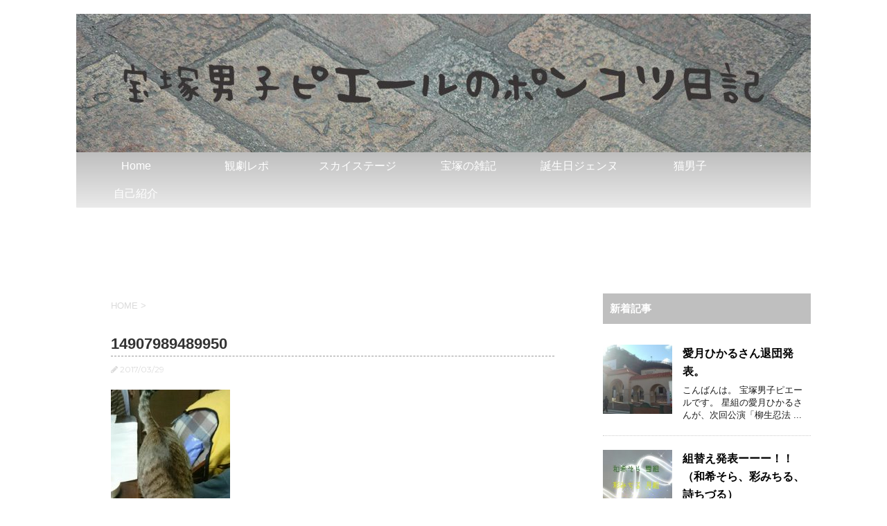

--- FILE ---
content_type: text/html; charset=UTF-8
request_url: http://takarazuka-boy.com/14907989489950/
body_size: 13776
content:
<!DOCTYPE html>
<!--[if lt IE 7]>
<html class="ie6" lang="ja"> <![endif]-->
<!--[if IE 7]>
<html class="i7" lang="ja"> <![endif]-->
<!--[if IE 8]>
<html class="ie" lang="ja"> <![endif]-->
<!--[if gt IE 8]><!-->
<html lang="ja">
	<!--<![endif]-->
	<head prefix="og: http://ogp.me/ns# fb: http://ogp.me/ns/fb# article: http://ogp.me/ns/article#">
		<meta charset="UTF-8" >
		<meta name="viewport" content="width=device-width,initial-scale=1.0,user-scalable=no">
		<meta name="format-detection" content="telephone=no" >
		
		
		<link rel="alternate" type="application/rss+xml" title="宝塚男子ピエールのポンコツ日記 RSS Feed" href="http://takarazuka-boy.com/feed/" />
		<link rel="pingback" href="http://takarazuka-boy.com/xmlrpc.php" >
		<link href='https://fonts.googleapis.com/css?family=Montserrat:400' rel='stylesheet' type='text/css'>
				<!--[if lt IE 9]>
		<script src="http://css3-mediaqueries-js.googlecode.com/svn/trunk/css3-mediaqueries.js"></script>
		<script src="http://takarazuka-boy.com/wp-content/themes/stingerplus/js/html5shiv.js"></script>
		<![endif]-->
				<title>14907989489950 - 宝塚男子ピエールのポンコツ日記</title>
<link rel='dns-prefetch' href='//s0.wp.com' />
<link rel='dns-prefetch' href='//ajax.googleapis.com' />
<link rel='dns-prefetch' href='//s.w.org' />
		<script type="text/javascript">
			window._wpemojiSettings = {"baseUrl":"https:\/\/s.w.org\/images\/core\/emoji\/11\/72x72\/","ext":".png","svgUrl":"https:\/\/s.w.org\/images\/core\/emoji\/11\/svg\/","svgExt":".svg","source":{"concatemoji":"http:\/\/takarazuka-boy.com\/wp-includes\/js\/wp-emoji-release.min.js?ver=4.9.26"}};
			!function(e,a,t){var n,r,o,i=a.createElement("canvas"),p=i.getContext&&i.getContext("2d");function s(e,t){var a=String.fromCharCode;p.clearRect(0,0,i.width,i.height),p.fillText(a.apply(this,e),0,0);e=i.toDataURL();return p.clearRect(0,0,i.width,i.height),p.fillText(a.apply(this,t),0,0),e===i.toDataURL()}function c(e){var t=a.createElement("script");t.src=e,t.defer=t.type="text/javascript",a.getElementsByTagName("head")[0].appendChild(t)}for(o=Array("flag","emoji"),t.supports={everything:!0,everythingExceptFlag:!0},r=0;r<o.length;r++)t.supports[o[r]]=function(e){if(!p||!p.fillText)return!1;switch(p.textBaseline="top",p.font="600 32px Arial",e){case"flag":return s([55356,56826,55356,56819],[55356,56826,8203,55356,56819])?!1:!s([55356,57332,56128,56423,56128,56418,56128,56421,56128,56430,56128,56423,56128,56447],[55356,57332,8203,56128,56423,8203,56128,56418,8203,56128,56421,8203,56128,56430,8203,56128,56423,8203,56128,56447]);case"emoji":return!s([55358,56760,9792,65039],[55358,56760,8203,9792,65039])}return!1}(o[r]),t.supports.everything=t.supports.everything&&t.supports[o[r]],"flag"!==o[r]&&(t.supports.everythingExceptFlag=t.supports.everythingExceptFlag&&t.supports[o[r]]);t.supports.everythingExceptFlag=t.supports.everythingExceptFlag&&!t.supports.flag,t.DOMReady=!1,t.readyCallback=function(){t.DOMReady=!0},t.supports.everything||(n=function(){t.readyCallback()},a.addEventListener?(a.addEventListener("DOMContentLoaded",n,!1),e.addEventListener("load",n,!1)):(e.attachEvent("onload",n),a.attachEvent("onreadystatechange",function(){"complete"===a.readyState&&t.readyCallback()})),(n=t.source||{}).concatemoji?c(n.concatemoji):n.wpemoji&&n.twemoji&&(c(n.twemoji),c(n.wpemoji)))}(window,document,window._wpemojiSettings);
		</script>
		<style type="text/css">
img.wp-smiley,
img.emoji {
	display: inline !important;
	border: none !important;
	box-shadow: none !important;
	height: 1em !important;
	width: 1em !important;
	margin: 0 .07em !important;
	vertical-align: -0.1em !important;
	background: none !important;
	padding: 0 !important;
}
</style>
<link rel='stylesheet' id='wpal-css'  href='http://takarazuka-boy.com/wp-content/plugins/wp-applink/assets/css/style.css?ver=0.4.0' type='text/css' media='all' />
<link rel='stylesheet' id='wpt-twitter-feed-css'  href='http://takarazuka-boy.com/wp-content/plugins/wp-to-twitter/css/twitter-feed.css?ver=4.9.26' type='text/css' media='all' />
<link rel='stylesheet' id='dashicons-css'  href='http://takarazuka-boy.com/wp-includes/css/dashicons.min.css?ver=4.9.26' type='text/css' media='all' />
<link rel='stylesheet' id='normalize-css'  href='http://takarazuka-boy.com/wp-content/themes/stingerplus/css/normalize.css?ver=1.5.9' type='text/css' media='all' />
<link rel='stylesheet' id='font-awesome-css'  href='//maxcdn.bootstrapcdn.com/font-awesome/4.5.0/css/font-awesome.min.css?ver=4.5.0' type='text/css' media='all' />
<link rel='stylesheet' id='style-css'  href='http://takarazuka-boy.com/wp-content/themes/stingerplus-child/style.css?ver=4.9.26' type='text/css' media='all' />
<link rel='stylesheet' id='jetpack-widget-social-icons-styles-css'  href='http://takarazuka-boy.com/wp-content/plugins/jetpack/modules/widgets/social-icons/social-icons.css?ver=20170506' type='text/css' media='all' />
<link rel='stylesheet' id='jetpack_css-css'  href='http://takarazuka-boy.com/wp-content/plugins/jetpack/css/jetpack.css?ver=6.5.4' type='text/css' media='all' />
<script type='text/javascript' src='//ajax.googleapis.com/ajax/libs/jquery/1.11.3/jquery.min.js?ver=1.11.3'></script>
<link rel='https://api.w.org/' href='http://takarazuka-boy.com/wp-json/' />
<link rel='shortlink' href='https://wp.me/a7SqbJ-yR' />
<link rel="alternate" type="application/json+oembed" href="http://takarazuka-boy.com/wp-json/oembed/1.0/embed?url=http%3A%2F%2Ftakarazuka-boy.com%2F14907989489950%2F" />
<link rel="alternate" type="text/xml+oembed" href="http://takarazuka-boy.com/wp-json/oembed/1.0/embed?url=http%3A%2F%2Ftakarazuka-boy.com%2F14907989489950%2F&#038;format=xml" />
<link rel="alternate" media="handheld" type="text/html" href="http://takarazuka-boy.com/14907989489950/" />

<link rel='dns-prefetch' href='//v0.wordpress.com'/>
<style type='text/css'>img#wpstats{display:none}</style><meta name="robots" content="index, follow" />

		<style type="text/css">
			/*グループ1
			------------------------------------------------------------*/
			/*サイト上部のボーダー色*/
				


			/*サイトの背景色*/
			#wrapper {
						
			}

			/*メインコンテンツのテキスト色*/
			.post > *{
				color: #000;				
			}
			input,textarea {
				color:#000;
			}

			/*メインコンテンツのリンク色*/

			a,.no-thumbitiran h3 a,.no-thumbitiran h5 a {
				color: #333;				
			}

			a:hover {
				color: #333;				
			}

			/*サイドのテキスト色*/
			#side aside > *,#side aside .kanren .clearfix dd h5 a{
				color: ;				
			}

			/*メインコンテンツの背景色*/
			main {
				background: #fff;				
			}


			/*メイン背景色の透過*/

			
			
			/*ブログタイトル*/

			header .sitename a {
				color: #1a1a1a;
			}

			/* メニュー */
			nav li a {
				color: #1a1a1a;
			}


			/*ページトップ*/
			#page-top a {
								background: #bfbfbf;
			}

			/*キャプション */

			header h1 {
				color: #1a1a1a;
			}

			header .descr {
				color: #1a1a1a;
			}

			/* アコーディオン */
			#s-navi dt.trigger .op {
				background: #bfbfbf;
				color: #ffffff;
			}

			.acordion_tree li a {
				color: #1a1a1a;
			}

			/* サイド見出し */
			aside h4 {
				color: #1a1a1a;
			}

			/* フッター文字 */
			#footer, #footer .copy, #footer .rcopy, #footer .copy a, #footer .rcopy a {
				color: #1a1a1a;
			}

			/* スマホメニュー文字 */
			.acordion_tree ul.menu li a, .acordion_tree ul.menu li {
				color: #000;
			}

			.acordion_tree ul.menu li {
				border-bottom-color: #000;
}


			/*グループ2
			------------------------------------------------------------*/
			/*Webフォント*/
			
			
			
			
			
			/* 投稿日時・ぱんくず・タグ */
			#breadcrumb, #breadcrumb div a, div#breadcrumb a, .blogbox p, .tagst {
				color: #dbdbdb;
			}

			/* 記事タイトル */
			.entry-title {
				color: #333;
						}

			/* 中見出し */


			h2 {
				background: #bfbfbf;
				color: #ffffff;
				position: relative;
				border:none;
			}

			h2:after {
				border-top: 10px solid #bfbfbf;
				content: '';
				position: absolute;
				border-right: 10px solid transparent;
				border-left: 10px solid transparent;
				bottom: -10px;
				left: 30px;
				border-radius: 2px;
			}

			h2:before {
				border-top: 10px solid #bfbfbf;
				content: '';
				position: absolute;
				border-right: 10px solid transparent;
				border-left: 10px solid transparent;
				bottom: -10px;
				left: 30px;
			}

			

			
			/*小見出し*/
			.post h3:not(.rankh3) {

							color: #000;
				border-bottom-color: #000;
									background-color: transparent;
				
						}

			.post h4 {
				color: #000;
								background-color: transparent;
				padding:0;
							}


			/* サイド見出し */
			aside h4,#side aside h4 {
				color: #ffffff;
			}

			/* タグクラウド */
			.tagcloud a {
				border-color: #1a1a1a;
    				color: #1a1a1a;
			}

			/* NEW ENTRY & 関連記事 */
			.post h4.point,.n-entry-t  {
				border-bottom-color:#1a1a1a;
			}
			.post h4 .point-in,.n-entry {
				background-color: #1a1a1a;
				color:#f3f3f3;
			}

			/* カテゴリ */
			.catname {
				background:#bfbfbf;
			}

			.post .st-catgroup a {
				color:#ffffff;
}


			/*グループ4
			------------------------------------------------------------*/
			/* RSSボタン */
			.rssbox a {
				background-color: #87BF31;
			}

			/* SNSボタン */
			
			
			.inyoumodoki, .post blockquote {
   				background-color: #f3f3f3;
    				border-left-color: #f3f3f3;
			}

			/*フリーボックスウィジェット
			------------------------------------------------------------*/
			/* ボックス */
			.freebox {
				border-top-color:#bfbfbf;
				background:#f3f3f3;
			}
			/* 見出し */
			.p-entry-f {
				background:#bfbfbf;
				color:#000000;
			}
			/* エリア内テキスト */
			
			/*お知らせ
			------------------------------------------------------------*/
			/*お知らせバーの背景色*/
			#topnews-box div.rss-bar {
							border: none;
						}

			#topnews-box div.rss-bar {
				color: #000;

				/*Other Browser*/
				background: ;
				/*For Old WebKit*/
				background: -webkit-linear-gradient(
				 0%,
				 100%
				);
				/*For Modern Browser*/
				background: linear-gradient(
				 0%,
				 100%
				);

			
			}

			/*お知らせ日付の文字色*/
			#topnews-box dt {
				color: #727272;
			}
			#topnews-box div dl dd a {
				color: #000;
			}
			#topnews-box dd {
				border-bottom-color:  #000;
			}

			/*固定ページサイドメニュー
			------------------------------------------------------------*/
			/*背景色*/

			#sidebg {
				background:#f3f3f3;
			}

			/*liタグの階層*/
			#side aside .st-pagelists ul li:not(.sub-menu) {
									border-top: none;
				
									border-left: none;
					border-right:none;
							}

			#side aside .st-pagelists ul .sub-menu li {
				border:none;
			}

			#side aside .st-pagelists ul li:last-child {
									border-bottom:none;
							}

			#side aside .st-pagelists ul .sub-menu li:first-child {
									border-top: none;
				
			}

			#side aside .st-pagelists ul li li:last-child {
				border:none;
			}

			#side aside .st-pagelists ul .sub-menu .sub-menu li {
				border:none;
			}

			#side aside .st-pagelists ul li a {
				color: #ffffff;


			
				/*Other Browser*/
				background: #eaeaea;
				/*For Old WebKit*/
				background: -webkit-linear-gradient(
				#bfbfbf 0%,
				#eaeaea 100%
				);
				/*For Modern Browser*/
				background: linear-gradient(
				#bfbfbf 0%,
				#eaeaea 100%
				);

			
			}

			#side aside .st-pagelists .sub-menu a {
				border-bottom-color: #ccc;

				color: #000;
			}

			#side aside .st-pagelists .sub-menu li .sub-menu a,
			#side aside .st-pagelists .sub-menu li .sub-menu .sub-menu li a {
			color: #000;
			}

			/*Webアイコン*/
			
			
			/*追加カラー
			------------------------------------------------------------*/
			/*フッター*/
			footer > *,footer a{
							color:#000!important;
						}


			footer .footermenust li {
				border-right-color: #000!important;
			}

			/*任意の人気記事
			------------------------------------------------------------*/

			.post .p-entry, #side .p-entry, .home-post .p-entry {
				background:#FEB20A;
				color:#fff;
			}

			.pop-box,.nowhits .pop-box, .nowhits-eye .pop-box {
				border-top-color:#FEB20A;
				background:#f3f3f3;
			}

			.kanren.pop-box .clearfix dd h5 a, .kanren.pop-box .clearfix dd p {
				color: ;
}
							.poprank-no2{
					background:#FEB20A;
					color:#fff!important;
			}
				.poprank-no{
					background:#FEB20A;
					color:#fff;
			}
			

			/*ウィジェット問合せボタン*/

			.st-formbtn{
				background:#bfbfbf;
			}

			.st-formbtn .fa {
				border-right-color:#fff;
			}
			
			a.st-formbtnlink {
				color:#fff;
			}


			/*ウィジェットオリジナルボタン*/

			.st-formbtn.st-originalbtn{
				background:#616161;
			}

			.st-formbtn.st-originalbtn .fa {
				border-right-color:#fff;
			}
			
			a.st-formbtnlink.st-originallink {
				color:#fff;
			}

			/*コンタクトフォーム7送信ボタン*/
			.wpcf7-submit{
				background:#f3f3f3;
				color:#000;
			}

			/*media Queries タブレットサイズ
			----------------------------------------------------*/
			@media only screen and (min-width: 600px) {

				/*追加カラー
				------------------------------------------------------------*/
				/*フッター*/
				footer{
					margin:0 -20px;
				}
			}

			/*media Queries PCサイズ
			----------------------------------------------------*/
			@media only screen and (min-width: 960px) {
				/*メインコンテンツのボーダー*/
				


				nav.smanone {
									border-top: none;
					border-bottom:none;
				
									border-left: none;
					border-right:none;
				


				
					/*Other Browser*/
					background: #eaeaea;
					/*For Old WebKit*/
					background: -webkit-linear-gradient(
					#bfbfbf 0%,
					#eaeaea 100%
					);
					/*For Modern Browser*/
					background: linear-gradient(
					#bfbfbf 0%,
					#eaeaea 100%
					);

								
				}

				header .smanone ul.menu li{
									border-right: none;
								}

				header .smanone ul.menu li {
					border-right-color: ;
				}

				header .smanone ul.menu li a {
					color: #ffffff;

				}

				header .smanone ul.menu li li a{
					background: #f3f3f3;
					border-top-color: #eaeaea;

				}

				/*ヘッダーウィジェット*/

				header .textwidget{
					background:;
					color:#000;
				}

				/*ヘッダーの電話番号とリンク色*/

				.head-telno a, #header-r .footermenust a {
					color:#000;
				}

				#header-r .footermenust li {
					border-right-color: #000;
				}

				/*トップ用おすすめタイトル*/
				.nowhits .pop-box {
					border-top-color:#FEB20A;
				}



			}
		</style>

		<link rel="shortcut icon" href="http://takarazuka-boy.com/wp-content/uploads/2016/09/06669d74457e6219c1d6ed8763f7ecf7.png" >
		<style type="text/css">.recentcomments a{display:inline !important;padding:0 !important;margin:0 !important;}</style>
		<style type="text/css" id="custom-background-css">
body.custom-background { background-color: #ffffff; }
</style>

<!-- Jetpack Open Graph Tags -->
<meta property="og:type" content="article" />
<meta property="og:title" content="14907989489950" />
<meta property="og:url" content="http://takarazuka-boy.com/14907989489950/" />
<meta property="og:description" content="詳しくは投稿をご覧ください。" />
<meta property="article:published_time" content="2017-03-29T14:49:44+00:00" />
<meta property="article:modified_time" content="2017-03-29T14:49:44+00:00" />
<meta property="og:site_name" content="宝塚男子ピエールのポンコツ日記" />
<meta property="og:image" content="http://takarazuka-boy.com/wp-content/uploads/2017/03/14907989489950.jpg" />
<meta property="og:locale" content="ja_JP" />
<meta name="twitter:text:title" content="14907989489950" />
<meta name="twitter:card" content="summary" />
<meta name="twitter:description" content="詳しくは投稿をご覧ください。" />

<!-- End Jetpack Open Graph Tags -->
			<script>
		(function (i, s, o, g, r, a, m) {
			i['GoogleAnalyticsObject'] = r;
			i[r] = i[r] || function () {
					(i[r].q = i[r].q || []).push(arguments)
				}, i[r].l = 1 * new Date();
			a = s.createElement(o),
				m = s.getElementsByTagName(o)[0];
			a.async = 1;
			a.src = g;
			m.parentNode.insertBefore(a, m)
		})(window, document, 'script', '//www.google-analytics.com/analytics.js', 'ga');

		ga('create', 'UA-58394383-1', 'auto');
		ga('send', 'pageview');

	</script>
			<!-- /OGP -->

<!-- グーグルアナリティクス -->
<script>
  (function(i,s,o,g,r,a,m){i['GoogleAnalyticsObject']=r;i[r]=i[r]||function(){
  (i[r].q=i[r].q||[]).push(arguments)},i[r].l=1*new Date();a=s.createElement(o),
  m=s.getElementsByTagName(o)[0];a.async=1;a.src=g;m.parentNode.insertBefore(a,m)
  })(window,document,'script','https://www.google-analytics.com/analytics.js','ga');

  ga('create', 'UA-58394383-3', 'auto');
  ga('send', 'pageview');

</script>


<!-- グーグルサーチコンソール -->
<meta name="google-site-verification" content="HW8rojVXbdBSE4YahiImjD09_M1L9T8SiGrPUsLLEbk" />


	</head>


<!-- 忍者admax -->

<!-- 忍者admax -->


	<body class="attachment attachment-template-default single single-attachment postid-2161 attachmentid-2161 attachment-jpeg custom-background" >
	
		<div id="wrapper" class="">
			<header id="">
			<div class="clearfix" id="headbox">
			






			<div id="header-r" class="smanone">
								
			</div><!-- /#header-r -->
			</div><!-- /#clearfix -->

				


	<div id="gazou-wide">
		

<a href="http://takarazuka-boy.com/">

		<img src="http://takarazuka-boy.com/wp-content/uploads/2016/09/cropped-90.jpg" alt="*" width="1060" height="200" >

</a>


		<nav class="smanone clearfix"><ul id="menu-menu-1" class="menu"><li id="menu-item-7" class="menu-item menu-item-type-custom menu-item-object-custom menu-item-home menu-item-7"><a href="http://takarazuka-boy.com/">Home</a></li>
<li id="menu-item-10" class="menu-item menu-item-type-taxonomy menu-item-object-category menu-item-10"><a href="http://takarazuka-boy.com/category/takarazuka/kangeki/">観劇レポ</a></li>
<li id="menu-item-45" class="menu-item menu-item-type-taxonomy menu-item-object-category menu-item-45"><a href="http://takarazuka-boy.com/category/takarazuka/skystage/">スカイステージ</a></li>
<li id="menu-item-69" class="menu-item menu-item-type-taxonomy menu-item-object-category menu-item-69"><a href="http://takarazuka-boy.com/category/takarazuka/takarazuka-zakki/">宝塚の雑記</a></li>
<li id="menu-item-2293" class="menu-item menu-item-type-taxonomy menu-item-object-category menu-item-2293"><a href="http://takarazuka-boy.com/category/takarazuka/%e8%aa%95%e7%94%9f%e6%97%a5%e3%82%b8%e3%82%a7%e3%83%b3%e3%83%8c/">誕生日ジェンヌ</a></li>
<li id="menu-item-1658" class="menu-item menu-item-type-taxonomy menu-item-object-category menu-item-1658"><a href="http://takarazuka-boy.com/category/pierre-life/cats/">猫男子</a></li>
<li id="menu-item-33" class="menu-item menu-item-type-taxonomy menu-item-object-category menu-item-33"><a href="http://takarazuka-boy.com/category/%e8%87%aa%e5%b7%b1%e7%b4%b9%e4%bb%8b/">自己紹介</a></li>
</ul></nav>




	</div>
<!-- /gazou -->

<!-- アコーディオン -->
			<nav id="s-navi" class="pcnone">
				<dl class="acordion">

					<dt class="trigger">
					<p><span class="op"><i class="fa fa-bars"></i></span></p>
					</dt>
					<dd class="acordion_tree">
												<div class="menu-menu-1-container"><ul id="menu-menu-2" class="menu"><li class="menu-item menu-item-type-custom menu-item-object-custom menu-item-home menu-item-7"><a href="http://takarazuka-boy.com/">Home</a></li>
<li class="menu-item menu-item-type-taxonomy menu-item-object-category menu-item-10"><a href="http://takarazuka-boy.com/category/takarazuka/kangeki/">観劇レポ</a></li>
<li class="menu-item menu-item-type-taxonomy menu-item-object-category menu-item-45"><a href="http://takarazuka-boy.com/category/takarazuka/skystage/">スカイステージ</a></li>
<li class="menu-item menu-item-type-taxonomy menu-item-object-category menu-item-69"><a href="http://takarazuka-boy.com/category/takarazuka/takarazuka-zakki/">宝塚の雑記</a></li>
<li class="menu-item menu-item-type-taxonomy menu-item-object-category menu-item-2293"><a href="http://takarazuka-boy.com/category/takarazuka/%e8%aa%95%e7%94%9f%e6%97%a5%e3%82%b8%e3%82%a7%e3%83%b3%e3%83%8c/">誕生日ジェンヌ</a></li>
<li class="menu-item menu-item-type-taxonomy menu-item-object-category menu-item-1658"><a href="http://takarazuka-boy.com/category/pierre-life/cats/">猫男子</a></li>
<li class="menu-item menu-item-type-taxonomy menu-item-object-category menu-item-33"><a href="http://takarazuka-boy.com/category/%e8%87%aa%e5%b7%b1%e7%b4%b9%e4%bb%8b/">自己紹介</a></li>
</ul></div>						<div class="clear"></div>
					</dd>
				</dl>
			</nav>
			<!-- /アコーディオン -->
			





			</header>


<CENTER>
<script async src="//pagead2.googlesyndication.com/pagead/js/adsbygoogle.js"></script>
<!-- WPPC用2（ヘッダー下） -->
<ins class="adsbygoogle"
     style="display:inline-block;width:728px;height:90px"
     data-ad-client="ca-pub-5623247701450587"
     data-ad-slot="4775254559"></ins>
<script>
(adsbygoogle = window.adsbygoogle || []).push({});
</script>
</CENTER>
<div id="content" class="clearfix">
	<div id="contentInner">

		<main >
			<article>
				<div id="post-2161" class="post">

		
	<!--ぱんくず -->
					<div id="breadcrumb">
						<div itemscope itemtype="http://data-vocabulary.org/Breadcrumb">
							<a href="http://takarazuka-boy.com" itemprop="url"> <span itemprop="title">HOME</span>
							</a> &gt; </div>
																														
					</div>
					<!--/ ぱんくず -->

					<!--ループ開始 -->
										
										<p class="st-catgroup">
										</p>
										

					<h1 class="entry-title">14907989489950</h1>

					<div class="blogbox ">
						<p><span class="kdate"><i class="fa fa-pencil" aria-hidden="true"></i>
             					<time class="entry-date date updated" datetime="2017-03-29T23:49:44+09:00">
							2017/03/29						</time>
												</span></p>




					</div>

					<div class="mainbox">






						<p class="attachment"><a href='http://takarazuka-boy.com/wp-content/uploads/2017/03/14907989489950.jpg'><img width="172" height="300" src="http://takarazuka-boy.com/wp-content/uploads/2017/03/14907989489950-172x300.jpg" class="attachment-medium size-medium" alt="" srcset="http://takarazuka-boy.com/wp-content/uploads/2017/03/14907989489950-172x300.jpg 172w, http://takarazuka-boy.com/wp-content/uploads/2017/03/14907989489950.jpg 458w" sizes="(max-width: 172px) 100vw, 172px" /></a></p>

						
						






<div align="center">
<p><font size="2">スポンサーリンク</font></p>
<script async src="//pagead2.googlesyndication.com/pagead/js/adsbygoogle.js"></script>
<!-- WPPC用3（記事下） -->
<ins class="adsbygoogle"
     style="display:inline-block;width:336px;height:280px"
     data-ad-client="ca-pub-5623247701450587"
     data-ad-slot="4716378957"></ins>
<script>
(adsbygoogle = window.adsbygoogle || []).push({});
</script>

</div>


<p><font size="2">
<br />ブログランキングに参加しております。<br />ポチッとしていただけますと嬉しいです！<br />↓↓↓↓↓↓<a  href="http://show.blogmura.com/takarazuka/ranking.html" target="_blank"><br /><img  src="http://show.blogmura.com/takarazuka/img/takarazuka88_31.gif" width="88" height="31" border="0" alt="にほんブログ村 演劇・ダンスブログ 宝塚歌劇団へ"></a><br /><a  href="http://show.blogmura.com/takarazuka/ranking.html" target="_blank">にほんブログ村</a><br />
</p>




						<!-- 広告枠 -->
						<div class="adbox">
							
	
															<div style="padding-top:10px;">
									
	
								</div>
													</div>
						<!-- /広告枠 -->







						<p class="tagst">
							<i class="fa fa-folder-open-o" aria-hidden="true"></i>-<br/>
													</p>

					</div><!-- .mainboxここまで -->
	
							
	<div class="sns">
	<ul class="clearfix">
		<!--ツイートボタン-->
		<li class="twitter"> 
		<a onclick="window.open('//twitter.com/intent/tweet?url=http%3A%2F%2Ftakarazuka-boy.com%2F14907989489950%2F&text=14907989489950&via=&tw_p=tweetbutton', '', 'width=500,height=450'); return false;"><i class="fa fa-twitter"></i><span class="snstext " >Twitter</span></a>
		</li>

		<!--Facebookボタン-->      
		<li class="facebook">
		<a href="//www.facebook.com/sharer.php?src=bm&u=http%3A%2F%2Ftakarazuka-boy.com%2F14907989489950%2F&t=14907989489950" target="_blank"><i class="fa fa-facebook"></i><span class="snstext " >Facebook</span>
		</a>
		</li>

		<!--Google+1ボタン-->
		<li class="googleplus">
		<a href="https://plus.google.com/share?url=http%3A%2F%2Ftakarazuka-boy.com%2F14907989489950%2F" target="_blank"><i class="fa fa-google-plus"></i><span class="snstext " >Google+</span></a>
		</li>

		<!--ポケットボタン-->      
		<li class="pocket">
		<a onclick="window.open('//getpocket.com/edit?url=http%3A%2F%2Ftakarazuka-boy.com%2F14907989489950%2F&title=14907989489950', '', 'width=500,height=350'); return false;"><i class="fa fa-get-pocket"></i><span class="snstext " >Pocket</span></a></li>

		<!--はてブボタン-->  
		<li class="hatebu">       
			<a href="//b.hatena.ne.jp/entry/http://takarazuka-boy.com/14907989489950/" class="hatena-bookmark-button" data-hatena-bookmark-layout="simple" title="14907989489950"><span style="font-weight:bold" class="fa-hatena">B!</span><span class="snstext " >はてブ</span>
			</a><script type="text/javascript" src="//b.st-hatena.com/js/bookmark_button.js" charset="utf-8" async="async"></script>

		</li>

		<!--LINEボタン-->   
		<li class="line">
		<a href="//line.me/R/msg/text/?14907989489950%0Ahttp%3A%2F%2Ftakarazuka-boy.com%2F14907989489950%2F" target="_blank"><i class="fa fa-comment" aria-hidden="true"></i><span class="snstext" >LINE</span></a>
		</li>     
	</ul>

	</div> 

							<div class="kanren pop-box ">
</div>

					
					<aside>



						<p class="author">
												</p>

												<!--ループ終了-->

						<!--関連記事-->
						
			<h4 class="point"><span class="point-in">関連記事</span></h4>
<div class="kanren ">
							<dl class="clearfix">
				<dt><a href="http://takarazuka-boy.com/skystage_muryouday201704/">
													<img width="150" height="150" src="http://takarazuka-boy.com/wp-content/uploads/2017/01/14856995409106-150x150.jpg" class="attachment-thumbnail size-thumbnail wp-post-image" alt="" srcset="http://takarazuka-boy.com/wp-content/uploads/2017/01/14856995409106-150x150.jpg 150w, http://takarazuka-boy.com/wp-content/uploads/2017/01/14856995409106-100x100.jpg 100w" sizes="(max-width: 150px) 100vw, 150px" />											</a></dt>
				<dd>
					<h5><a href="http://takarazuka-boy.com/skystage_muryouday201704/">
							4月2日（日）はスカパー！無料デー！そして「NOBUNAGA／Forever LOVE!!」放送告知！						</a></h5>

					<div class="smanone2">
						<p>こんばんは。 宝塚男子ピエールです。 ということで毎月一度のスカイステージ無料デ ... </p>
					</div>
				</dd>
			</dl>
					<dl class="clearfix">
				<dt><a href="http://takarazuka-boy.com/gigolo_citrus/">
													<img src="http://takarazuka-boy.com/wp-content/themes/stingerplus/images/no-img.png" alt="no image" title="no image" width="100" height="100" />
											</a></dt>
				<dd>
					<h5><a href="http://takarazuka-boy.com/gigolo_citrus/">
							これも無料だとぉぉぉぉぉぉっっ！！！！(≧∀≦)						</a></h5>

					<div class="smanone2">
						<p>こんばんは。 宝塚男子ピエールです。 はてさて、ちょっと今日は時間が無いものでし ... </p>
					</div>
				</dd>
			</dl>
					<dl class="clearfix">
				<dt><a href="http://takarazuka-boy.com/oukanimae_kansou1/">
													<img width="150" height="150" src="http://takarazuka-boy.com/wp-content/uploads/2016/10/14771436980100-150x150.jpg" class="attachment-thumbnail size-thumbnail wp-post-image" alt="" srcset="http://takarazuka-boy.com/wp-content/uploads/2016/10/14771436980100-150x150.jpg 150w, http://takarazuka-boy.com/wp-content/uploads/2016/10/14771436980100-100x100.jpg 100w" sizes="(max-width: 150px) 100vw, 150px" />											</a></dt>
				<dd>
					<h5><a href="http://takarazuka-boy.com/oukanimae_kansou1/">
							3列目から見る北関東の恋人（「桜華に舞え」感想その1）						</a></h5>

					<div class="smanone2">
						<p>こんばんは。 宝塚男子ピエールです。 ということで先日とうとう東京公演が始まった ... </p>
					</div>
				</dd>
			</dl>
					<dl class="clearfix">
				<dt><a href="http://takarazuka-boy.com/birthday_0718/">
													<img width="150" height="150" src="http://takarazuka-boy.com/wp-content/uploads/2017/07/ccc2673485153ad3edc3734e41f6c944-150x150.jpg" class="attachment-thumbnail size-thumbnail wp-post-image" alt="" srcset="http://takarazuka-boy.com/wp-content/uploads/2017/07/ccc2673485153ad3edc3734e41f6c944-150x150.jpg 150w, http://takarazuka-boy.com/wp-content/uploads/2017/07/ccc2673485153ad3edc3734e41f6c944-300x300.jpg 300w, http://takarazuka-boy.com/wp-content/uploads/2017/07/ccc2673485153ad3edc3734e41f6c944-100x100.jpg 100w, http://takarazuka-boy.com/wp-content/uploads/2017/07/ccc2673485153ad3edc3734e41f6c944.jpg 640w" sizes="(max-width: 150px) 100vw, 150px" />											</a></dt>
				<dd>
					<h5><a href="http://takarazuka-boy.com/birthday_0718/">
							7月18日は真風涼帆さんの誕生日です。						</a></h5>

					<div class="smanone2">
						<p>こんにちは。 宝塚男子ピエールです。 7月18日は、宙組の真風涼帆さんの誕生日で ... </p>
					</div>
				</dd>
			</dl>
					<dl class="clearfix">
				<dt><a href="http://takarazuka-boy.com/hikarifurumichi_kansou2/">
													<img width="150" height="150" src="http://takarazuka-boy.com/wp-content/uploads/2018/01/d1bd6073515dc7317584722a778a4045-150x150.jpg" class="attachment-thumbnail size-thumbnail wp-post-image" alt="" srcset="http://takarazuka-boy.com/wp-content/uploads/2018/01/d1bd6073515dc7317584722a778a4045-150x150.jpg 150w, http://takarazuka-boy.com/wp-content/uploads/2018/01/d1bd6073515dc7317584722a778a4045-100x100.jpg 100w" sizes="(max-width: 150px) 100vw, 150px" />											</a></dt>
				<dd>
					<h5><a href="http://takarazuka-boy.com/hikarifurumichi_kansou2/">
							感情移入したのはこの人たち（「ひかりふる路」感想その2）						</a></h5>

					<div class="smanone2">
						<p>こんばんは。 宝塚男子ピエールです。 ということで、感想が途中のままいろんなニュ ... </p>
					</div>
				</dd>
			</dl>
				</div>
													<hr class="hrcss" />
<div id="comments">
     	<div id="respond" class="comment-respond">
		<h3 id="reply-title" class="comment-reply-title">Message <small><a rel="nofollow" id="cancel-comment-reply-link" href="/14907989489950/#respond" style="display:none;">コメントをキャンセル</a></small></h3>			<form action="http://takarazuka-boy.com/wp-comments-post.php" method="post" id="commentform" class="comment-form">
				<p class="comment-notes"><span id="email-notes">メールアドレスが公開されることはありません。</span></p><p class="comment-form-comment"><label for="comment">コメント</label> <textarea id="comment" name="comment" cols="45" rows="8" maxlength="65525" required="required"></textarea></p><p class="comment-form-author"><label for="author">名前</label> <input id="author" name="author" type="text" value="" size="30" maxlength="245" /></p>
<p class="comment-form-email"><label for="email">メール</label> <input id="email" name="email" type="text" value="" size="30" maxlength="100" aria-describedby="email-notes" /></p>
<p class="comment-form-url"><label for="url">サイト</label> <input id="url" name="url" type="text" value="" size="30" maxlength="200" /></p>
<p><img src="http://takarazuka-boy.com/wp-content/plugins/siteguard/really-simple-captcha/tmp/375178214.png" alt="CAPTCHA"></p><p><label for="siteguard_captcha">上に表示された文字を入力してください。</label><br /><input type="text" name="siteguard_captcha" id="siteguard_captcha" class="input" value="" size="10" aria-required="true" /><input type="hidden" name="siteguard_captcha_prefix" id="siteguard_captcha_prefix" value="375178214" /></p><p class="form-submit"><input name="submit" type="submit" id="submit" class="submit" value="コメントを送信" /> <input type='hidden' name='comment_post_ID' value='2161' id='comment_post_ID' />
<input type='hidden' name='comment_parent' id='comment_parent' value='0' />
</p><p style="display: none;"><input type="hidden" id="akismet_comment_nonce" name="akismet_comment_nonce" value="7aa631bd6c" /></p><p style="display: none;"><input type="hidden" id="ak_js" name="ak_js" value="136"/></p>			</form>
			</div><!-- #respond -->
	</div>

<!-- END singer -->
						
						<!--ページナビ-->
						<div class="p-navi clearfix">
							<dl>
																							</dl>
						</div>
					</aside>

				</div>
				<!--/post-->
			</article>
		</main>
	</div>
	<!-- /#contentInner -->
	<div id="side">
	<aside>

		
					<h4 class="menu_underh2">新着記事</h4><div class="kanren ">
							<dl class="clearfix">
				<dt><a href="http://takarazuka-boy.com/aizukihikaru_taidan/">
													<img width="150" height="150" src="http://takarazuka-boy.com/wp-content/uploads/2019/01/15478938021000-150x150.jpg" class="attachment-thumbnail size-thumbnail wp-post-image" alt="" srcset="http://takarazuka-boy.com/wp-content/uploads/2019/01/15478938021000-150x150.jpg 150w, http://takarazuka-boy.com/wp-content/uploads/2019/01/15478938021000-100x100.jpg 100w" sizes="(max-width: 150px) 100vw, 150px" />											</a></dt>
				<dd>
					<h5><a href="http://takarazuka-boy.com/aizukihikaru_taidan/">
							愛月ひかるさん退団発表。						</a></h5>

					<div class="smanone2">
						<p>こんばんは。 宝塚男子ピエールです。 星組の愛月ひかるさんが、次回公演「柳生忍法 ... </p>
					</div>
				</dd>
			</dl>
					<dl class="clearfix">
				<dt><a href="http://takarazuka-boy.com/kumigae2021/">
													<img width="150" height="150" src="http://takarazuka-boy.com/wp-content/uploads/2021/07/a55412d2c6a3e65353f34840103d0db0-150x150.jpg" class="attachment-thumbnail size-thumbnail wp-post-image" alt="" srcset="http://takarazuka-boy.com/wp-content/uploads/2021/07/a55412d2c6a3e65353f34840103d0db0-150x150.jpg 150w, http://takarazuka-boy.com/wp-content/uploads/2021/07/a55412d2c6a3e65353f34840103d0db0-100x100.jpg 100w" sizes="(max-width: 150px) 100vw, 150px" />											</a></dt>
				<dd>
					<h5><a href="http://takarazuka-boy.com/kumigae2021/">
							組替え発表ーーー！！（和希そら、彩みちる、詩ちづる）						</a></h5>

					<div class="smanone2">
						<p>こんばんは。 七咲ぴえるでございます。 世間に忘れられた頃に更新するスタイルです ... </p>
					</div>
				</dd>
			</dl>
					<dl class="clearfix">
				<dt><a href="http://takarazuka-boy.com/seinanozomi_taidan/">
													<img width="150" height="150" src="http://takarazuka-boy.com/wp-content/uploads/2020/09/15992846475990-150x150.jpg" class="attachment-thumbnail size-thumbnail wp-post-image" alt="" srcset="http://takarazuka-boy.com/wp-content/uploads/2020/09/15992846475990-150x150.jpg 150w, http://takarazuka-boy.com/wp-content/uploads/2020/09/15992846475990-100x100.jpg 100w" sizes="(max-width: 150px) 100vw, 150px" />											</a></dt>
				<dd>
					<h5><a href="http://takarazuka-boy.com/seinanozomi_taidan/">
							星南のぞみさん退団発表。						</a></h5>

					<div class="smanone2">
						<p>こんばんは。 お久しぶりです。 七咲ぴえるでございます。 本日は月組トップコンビ ... </p>
					</div>
				</dd>
			</dl>
					<dl class="clearfix">
				<dt><a href="http://takarazuka-boy.com/tsukishirokanato_uminomitsuki/">
													<img width="150" height="150" src="http://takarazuka-boy.com/wp-content/uploads/2021/03/3b55999074decbc5c569ce612d7413f7-150x150.jpg" class="attachment-thumbnail size-thumbnail wp-post-image" alt="" srcset="http://takarazuka-boy.com/wp-content/uploads/2021/03/3b55999074decbc5c569ce612d7413f7-150x150.jpg 150w, http://takarazuka-boy.com/wp-content/uploads/2021/03/3b55999074decbc5c569ce612d7413f7-100x100.jpg 100w" sizes="(max-width: 150px) 100vw, 150px" />											</a></dt>
				<dd>
					<h5><a href="http://takarazuka-boy.com/tsukishirokanato_uminomitsuki/">
							月組次期トップコンビに月城かなとさんと海乃美月さん就任発表！						</a></h5>

					<div class="smanone2">
						<p>こんばんは。 七咲ぴえるでございます。 次回公演「桜嵐記／Dream Chase ... </p>
					</div>
				</dd>
			</dl>
					<dl class="clearfix">
				<dt><a href="http://takarazuka-boy.com/todorokiyu_taidan/">
													<img width="150" height="150" src="http://takarazuka-boy.com/wp-content/uploads/2021/03/10eb9c5e5e5ca559cead9fbab6363074-150x150.jpg" class="attachment-thumbnail size-thumbnail wp-post-image" alt="" srcset="http://takarazuka-boy.com/wp-content/uploads/2021/03/10eb9c5e5e5ca559cead9fbab6363074-150x150.jpg 150w, http://takarazuka-boy.com/wp-content/uploads/2021/03/10eb9c5e5e5ca559cead9fbab6363074-100x100.jpg 100w" sizes="(max-width: 150px) 100vw, 150px" />											</a></dt>
				<dd>
					<h5><a href="http://takarazuka-boy.com/todorokiyu_taidan/">
							轟悠さん退団発表。						</a></h5>

					<div class="smanone2">
						<p>こんばんは。 七咲ぴえるでございます。 いやー、相変わらずコロナ禍の日々ですが、 ... </p>
					</div>
				</dd>
			</dl>
				</div>		
		<div id="mybox">
			<ul><li><h4 class="menu_underh2">プロフィール</h4>			<div class="textwidget"><p><font size="2">
■名前：　ピエール・ド・ガスパール伯爵（領地没収中）<br />
■芸名：　七咲ぴえる<br />
■性別：　男子<br />
■年齢：　30代中盤<br />
■身長：　ギリ男役<br />
■初舞台：　2003年 宙組公演「傭兵ピエール／満点星大夜總会」<br />
■芸名の由来：　敬愛する方々より一字ずつ頂きました。<br />
■好きな食べ物：　食べ放題<br />
■好きなタイプ：　「オーム・シャンティ・オーム」のサンディ、「霧深きエルベのほとり」のベティ、「食聖」のアイリーン<br />
■尊敬する人：　「Thunderbolt Fantasy」の殤不患<br />
■欲しいもの：　ピエールさんの<a href="http://amzn.asia/9id0dqo" target="_blank" rel="noopener">欲しい物リスト</a>です。どなたかプレゼントしていただけたら泣いて喜びます。</p></div>
		</li></ul><ul><li>			<div class="textwidget"><p><font size="2">
ブログランキングに参加しております。</br>
楽しんでいただけたら、</br>
ポチッとしていただけると幸せですm(_ _)m</br>
↓↓↓↓↓↓</br><a href="http://show.blogmura.com/takarazuka/ranking.html" target="_blank"><img src="http://show.blogmura.com/takarazuka/img/takarazuka88_31.gif" width="88" height="31" border="0" alt="にほんブログ村 演劇・ダンスブログ 宝塚歌劇団へ" /></a><br /><a href="http://show.blogmura.com/takarazuka/ranking.html" target="_blank">にほんブログ村</a></br></br>
</p></div>
		</li></ul><ul><li><h4 class="menu_underh2">旧ブログを再公開しました。</h4>			<div class="textwidget"><p><a href="http://takarazuka-boy.blog.jp/" target="_blank" rel="noopener">（旧）宝塚男子ピエールのポンコツ日記</a></p>
</div>
		</li></ul><ul><li><h4 class="menu_underh2">最近のコメント</h4><ul id="recentcomments"><li class="recentcomments"><a href="http://takarazuka-boy.com/aizukihikaru_taidan/#comment-15289">愛月ひかるさん退団発表。</a> に <span class="comment-author-link">ピエール</span> より</li><li class="recentcomments"><a href="http://takarazuka-boy.com/aizukihikaru_taidan/#comment-15288">愛月ひかるさん退団発表。</a> に <span class="comment-author-link">ピエール</span> より</li><li class="recentcomments"><a href="http://takarazuka-boy.com/kumigae2021/#comment-15287">組替え発表ーーー！！（和希そら、彩みちる、詩ちづる）</a> に <span class="comment-author-link">ピエール</span> より</li><li class="recentcomments"><a href="http://takarazuka-boy.com/kumigae2021/#comment-15286">組替え発表ーーー！！（和希そら、彩みちる、詩ちづる）</a> に <span class="comment-author-link">ピエール</span> より</li><li class="recentcomments"><a href="http://takarazuka-boy.com/kumigae2021/#comment-15285">組替え発表ーーー！！（和希そら、彩みちる、詩ちづる）</a> に <span class="comment-author-link">ピエール</span> より</li><li class="recentcomments"><a href="http://takarazuka-boy.com/kumigae2021/#comment-15284">組替え発表ーーー！！（和希そら、彩みちる、詩ちづる）</a> に <span class="comment-author-link">ピエール</span> より</li><li class="recentcomments"><a href="http://takarazuka-boy.com/aizukihikaru_taidan/#comment-15231">愛月ひかるさん退団発表。</a> に <span class="comment-author-link">みみミシェル</span> より</li><li class="recentcomments"><a href="http://takarazuka-boy.com/aizukihikaru_taidan/#comment-15229">愛月ひかるさん退団発表。</a> に <span class="comment-author-link">ぶん</span> より</li><li class="recentcomments"><a href="http://takarazuka-boy.com/kumigae2021/#comment-15228">組替え発表ーーー！！（和希そら、彩みちる、詩ちづる）</a> に <span class="comment-author-link">ほとり</span> より</li><li class="recentcomments"><a href="http://takarazuka-boy.com/aizukihikaru_taidan/#comment-15227">愛月ひかるさん退団発表。</a> に <span class="comment-author-link">ほとり</span> より</li></ul></li></ul><ul><li><h4 class="menu_underh2">カテゴリー</h4>		<ul>
	<li class="cat-item cat-item-98"><a href="http://takarazuka-boy.com/category/takarazuka/%e3%82%ab%e3%83%95%e3%82%a7%e3%83%96%e3%83%ac%e3%82%a4%e3%82%af/" >カフェブレイク</a>
</li>
	<li class="cat-item cat-item-3"><a href="http://takarazuka-boy.com/category/takarazuka/skystage/" >スカイステージ</a>
</li>
	<li class="cat-item cat-item-4"><a href="http://takarazuka-boy.com/category/takarazuka/doushiteimasara/" >どうして今さらその作品</a>
</li>
	<li class="cat-item cat-item-6"><a href="http://takarazuka-boy.com/category/pierre-life/" >ピエールの日常</a>
</li>
	<li class="cat-item cat-item-5"><a href="http://takarazuka-boy.com/category/takarazuka/takarazuka-zakki/" >宝塚の雑記</a>
</li>
	<li class="cat-item cat-item-1"><a href="http://takarazuka-boy.com/category/takarazuka/" >宝塚関連</a>
</li>
	<li class="cat-item cat-item-7"><a href="http://takarazuka-boy.com/category/pierre-life/personal/" >日常ネタ</a>
</li>
	<li class="cat-item cat-item-8"><a href="http://takarazuka-boy.com/category/pierre-life/cats/" >猫男子</a>
</li>
	<li class="cat-item cat-item-10"><a href="http://takarazuka-boy.com/category/%e8%87%aa%e5%b7%b1%e7%b4%b9%e4%bb%8b/" >自己紹介</a>
</li>
	<li class="cat-item cat-item-2"><a href="http://takarazuka-boy.com/category/takarazuka/kangeki/" >観劇レビュー・感想</a>
</li>
	<li class="cat-item cat-item-182"><a href="http://takarazuka-boy.com/category/takarazuka/%e8%aa%95%e7%94%9f%e6%97%a5%e3%82%b8%e3%82%a7%e3%83%b3%e3%83%8c/" >誕生日ジェンヌ</a>
</li>
		</ul>
</li></ul><ul><li><h4 class="menu_underh2">記事検索</h4><div id="search">
	<form method="get" id="searchform" action="http://takarazuka-boy.com/">
		<label class="hidden" for="s">
					</label>
		<input type="text" placeholder="検索するテキストを入力" value="" name="s" id="s" />
		<input type="image" src="http://takarazuka-boy.com/wp-content/themes/stingerplus/images/search.png" alt="検索" id="searchsubmit" />
	</form>
</div>
<!-- /stinger --> </li></ul><ul><li><a class="st-formbtnlink" href="http://takarazuka-boy.com/%E3%81%8A%E5%95%8F%E5%90%88%E3%81%9B%E3%81%AF%E3%81%93%E3%81%A1%E3%82%89%E3%81%B8/"><p class="st-formbtn"><i class="fa fa-envelope" aria-hidden="true"></i> <span class="originalbtn-bold">お問合せはこちらへ</span></p></a> </li></ul>		</div>

		<div id="scrollad">
						<!--ここにgoogleアドセンスコードを貼ると規約違反になるので注意して下さい-->
			
		</div>
	</aside>
</div>
<!-- /#side -->
</div>
<!--/#content -->








<footer id="footer">
<div class="footermenust"><ul>
<li class="page_item page-item-63"><a href="http://takarazuka-boy.com/%e3%81%8a%e5%95%8f%e5%90%88%e3%81%9b%e3%81%af%e3%81%93%e3%81%a1%e3%82%89%e3%81%b8/">お問合せはこちらへ</a></li>
<li class="page_item page-item-65"><a href="http://takarazuka-boy.com/%e3%83%97%e3%83%a9%e3%82%a4%e3%83%90%e3%82%b7%e3%83%bc%e3%83%9d%e3%83%aa%e3%82%b7%e3%83%bc/">プライバシーポリシー</a></li>
</ul></div>

	<!-- フッターのメインコンテンツ -->
	<h3>
						<a href="http://takarazuka-boy.com/"><img alt="宝塚男子ピエールのポンコツ日記" src="http://takarazuka-boy.com/wp-content/uploads/2016/09/90.jpg" ></a>
				</h3>

	<p>
		<a href="http://takarazuka-boy.com/"></a>
	</p>
		





	<p>Copyright&copy;
		宝塚男子ピエールのポンコツ日記		,
		2025		</p>
</footer>
</div>
<!-- /#wrapper -->
<!-- ページトップへ戻る -->
<div id="page-top"><a href="#wrapper" class="fa fa-angle-up"></a></div>
<!-- ページトップへ戻る　終わり -->
	
	<div style="display:none">
	</div>
<script type='text/javascript' src='http://takarazuka-boy.com/wp-includes/js/comment-reply.min.js?ver=4.9.26'></script>
<script type='text/javascript' src='https://s0.wp.com/wp-content/js/devicepx-jetpack.js?ver=202546'></script>
<script type='text/javascript' src='http://takarazuka-boy.com/wp-includes/js/wp-embed.min.js?ver=4.9.26'></script>
<script async="async" type='text/javascript' src='http://takarazuka-boy.com/wp-content/plugins/akismet/_inc/form.js?ver=4.1.3'></script>
<script type='text/javascript' src='http://takarazuka-boy.com/wp-content/themes/stingerplus/js/base.js?ver=4.9.26'></script>
<script type='text/javascript' src='http://takarazuka-boy.com/wp-content/themes/stingerplus/js/scroll.js?ver=4.9.26'></script>
<script type='text/javascript' src='https://stats.wp.com/e-202546.js' async='async' defer='defer'></script>
<script type='text/javascript'>
	_stq = window._stq || [];
	_stq.push([ 'view', {v:'ext',j:'1:6.5.4',blog:'116404735',post:'2161',tz:'9',srv:'takarazuka-boy.com'} ]);
	_stq.push([ 'clickTrackerInit', '116404735', '2161' ]);
</script>
</body></html>

--- FILE ---
content_type: text/html; charset=utf-8
request_url: https://www.google.com/recaptcha/api2/aframe
body_size: 268
content:
<!DOCTYPE HTML><html><head><meta http-equiv="content-type" content="text/html; charset=UTF-8"></head><body><script nonce="8ju200JsQ48nIPV0QEgJQw">/** Anti-fraud and anti-abuse applications only. See google.com/recaptcha */ try{var clients={'sodar':'https://pagead2.googlesyndication.com/pagead/sodar?'};window.addEventListener("message",function(a){try{if(a.source===window.parent){var b=JSON.parse(a.data);var c=clients[b['id']];if(c){var d=document.createElement('img');d.src=c+b['params']+'&rc='+(localStorage.getItem("rc::a")?sessionStorage.getItem("rc::b"):"");window.document.body.appendChild(d);sessionStorage.setItem("rc::e",parseInt(sessionStorage.getItem("rc::e")||0)+1);localStorage.setItem("rc::h",'1763276846799');}}}catch(b){}});window.parent.postMessage("_grecaptcha_ready", "*");}catch(b){}</script></body></html>

--- FILE ---
content_type: text/css
request_url: http://takarazuka-boy.com/wp-content/themes/stingerplus-child/style.css?ver=4.9.26
body_size: 929
content:
/*
Theme Name: stingerplus child
Template: stingerplus
Version: 20160525
*/
@import url('../stingerplus/style.css');

/*media Queries タブレットサイズ（960px以下）
----------------------------------------------------*/
@media only screen and (max-width: 960x) {


/*-- ここまで --*/
}

/*media Queries タブレットサイズ（600px以上）
----------------------------------------------------*/
@media only screen and (min-width: 600px) {


/*-- ここまで --*/
}

/*media Queries PCサイズ（960px以上）
----------------------------------------------------*/
@media print, screen and (min-width: 960px) {


/*-- ここまで --*/
}


#footer .copy a {
	display: none;
}



/* 基本の文字 */
p {
	font-size: 15px;
    font: 15px/1.2 Helvetica,Verdana,sans-serif;

	line-height: 26px;
	margin-bottom: 20px;
}



/* 記事タイトル */
.entry-title {
	font-family: Helvetica , "游ゴシック" , "Yu Gothic" , sans-serif;
	font-size: 22px;
	line-height: 35px;
	color: #333;
	margin-bottom: 10px;
border-bottom: 1px dashed #999;

}



/* サイドバー */
#side aside h4 {
	font-size: 15px;
	font-weight: bold;
	line-height: 24px;
	margin-top: 20px;
	
margin-bottom: 20px;
	
	padding-top: 10px;
	padding-right: 10px;
	padding-bottom: 10px;
	padding-left: 10px;
background-color: #bfbfbf;
}








.st-formbtn{
	display:bolck;
	background:#616161;
	padding:10px 15px;
	border-radius: 2px;
margin-top:20px;
	margin-bottom:20px;
}



/* メニューバーカスタマイズ */

	header .smanone ul.menu li a{
		font-size: 16px;

	}



	header .smanone ul.menu li a:hover{
		color:#333333;
	}



/* 記事一覧のアドセンスの見た目調整 */

.itiran-ad { /* 広告用のボックス */
	text-align: center;
	border-bottom: 1px dotted #d3d3d3;
	padding-bottom: 20px;
	margin-bottom: 30px;
}
.itiran-ad p { /* スポンサーリンクの文字 */
	font-size: 12px;
	line-height: 1em;
	color: #999;
	margin-bottom: 10px;
}




--- FILE ---
content_type: text/plain
request_url: https://www.google-analytics.com/j/collect?v=1&_v=j102&a=466888971&t=pageview&_s=1&dl=http%3A%2F%2Ftakarazuka-boy.com%2F14907989489950%2F&ul=en-us%40posix&dt=14907989489950%20-%20%E5%AE%9D%E5%A1%9A%E7%94%B7%E5%AD%90%E3%83%94%E3%82%A8%E3%83%BC%E3%83%AB%E3%81%AE%E3%83%9D%E3%83%B3%E3%82%B3%E3%83%84%E6%97%A5%E8%A8%98&sr=1280x720&vp=1280x720&_u=IEBAAEABAAAAACAAI~&jid=1446684722&gjid=54720413&cid=1116512748.1763276845&tid=UA-58394383-1&_gid=1552465151.1763276845&_r=1&_slc=1&z=996679543
body_size: -450
content:
2,cG-6B77ETSP8W